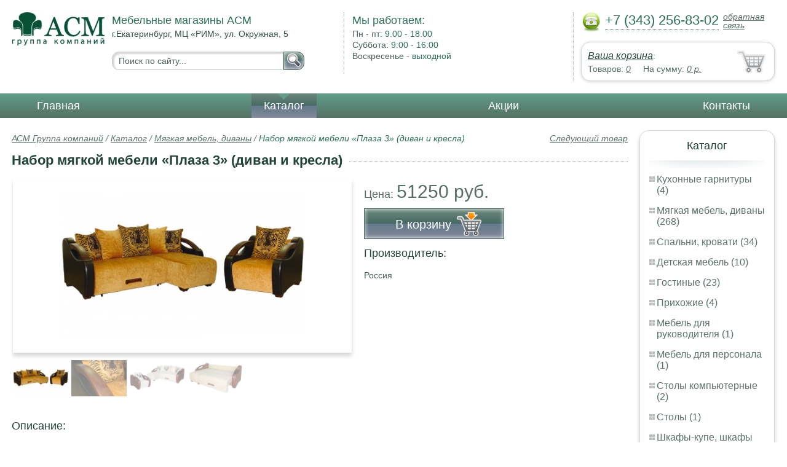

--- FILE ---
content_type: text/html; charset=UTF-8
request_url: https://asm-ural.ru/upholstered_furniture_plaza-3
body_size: 5646
content:
<html>
<head>
	<meta charset="utf-8"/>
	<title>Набор мягкой мебели «Плаза 3» (диван и кресла)</title>
	<meta name="keywords" content="Набор мягкой мебели «Плаза 3» (диван и кресла), асм группа компаний купить мягкая мебель, диваны   купить в Екатеринбурге">
	<meta name="description" content="асм группа компаний купить мягкая мебель, диваны   Набор мягкой мебели «Плаза 3» (диван и кресла) : производитель - Россия, стоимость от 51250 рублей. Беслпатная доставка по Екатеринбургу. Уточняйте наличие. Тел. +7 (343) 256-83-02"> 
	<meta http-equiv="X-UA-Compatible" content="IE=edge">
	<meta name="viewport" content="width=device-width, initial-scale=1">
	<link rel="shortcut icon" href="favicon.ico">
		
	<link rel="canonical"  href="http://asm-ural.ru/upholstered_furniture_plaza-3" />	
	<link rel="stylesheet" type="text/css" href="css/style.css" />
	<link rel="stylesheet" type="text/css" href="css/adaptation.css" />		
	<link rel="stylesheet" href="admin/css/buttons.css" type="text/css" media="screen, projection" />
</head>
<body>
<div class="wallpaper">  
  <div class="header">
    <div class="hd_row_1">
      <a class="top_logo" href="/"><img src="images/1/logo.png" / ></a>
    </div>    
    <div class="hd_row_2">
      <div class="style1">Мебельные магазины АСМ</div>
      <div class="style2">г.Екатеринбург, МЦ «РИМ», ул. Окружная, 5</div>
      <div class="hd_find">
				<form action="api.php" method="POST">			
					<input name="query"  id="search_box" type="text" value="Поиск по сайту..." autocomplete="off" placeholder="Найти товар..."/>
					<input type="hidden" name="search_area" value="3" />			
					<button class="hd_find_btn" name="show_results"><img src="img/loop.png" ></button>
				</form>			
			</div>    </div>    
    <div class="hd_row_3">
      <div class="style1">Мы работаем:</div>
      <p>

        Пн - пт:  <span>9.00 - 18.00</span><br />
        Суббота: <span>9:00 - 16:00</span><br />
        Воскресенье - <span>выходной</span>      </p>
    </div>    
    <div class="hd_row_4">
      <div class="hd_phone">
        <img src="img/ph_img.png">
        <div class="phone_txt">+7 (343) 256-83-02</div>
        <div class="hd_back" id="call_back">обратная связь</div>
      </div>
      <div class="clear"></div>
      <div class="hd_cart">
        <div class="hd_cart_txt">
          <span class="hd_cart_s1"><a href="cart">Ваша корзина</a>:</span>
          <span class="hd_cart_s3">Товаров: </span><a href="cart" class="hd_cart_s4" id="goods_incart">0</a>&nbsp;&nbsp;&nbsp;&nbsp; <span class="hd_cart_s3">На сумму: </span><a href="cart" class="hd_cart_s4" id="cart_cost">0</a><span class="hd_cart_s4"> р.</span>
        </div>
      </div>    </div>    
    <div class="clear"></div>
  </div>
</div>
<div class="top_menu_box">
  <div class="top_menu">
    <ul>
<li><a href="/">Главная</a></li>
<li><div class="top_menu_point"></div><a href="catalog" class="active">Каталог</a></li>
<li><a href="stock">Акции</a></li>
<li><a href="contacts">Контакты</a></li>
      <li class="helper"></li>
    </ul>
  </div>
</div>
<div class="wallpaper"> 
<div id="menu-button">Меню</div>
  <div class="right_col">
		<div class="right_panel_box">
      <div class="right_panel">
        <h3>Каталог</h3>
        <div class="shade_box"><div class="shade">&nbsp;</div></div>        
        <div class="right_good_box">
<div class="right_good_item"><div><a href="kitchen-sets">Кухонные гарнитуры (4)</a></div></div><div class="right_good_item"><div><a href="upholstered-furniture-sofas">Мягкая мебель, диваны (268)</a></div></div><div class="right_good_item"><div><a href="bedrooms-beds">Спальни, кровати (34)</a></div></div><div class="right_good_item"><div><a href="children-s-furniture">Детская мебель (10)</a></div></div><div class="right_good_item"><div><a href="living">Гостиные (23)</a></div></div><div class="right_good_item"><div><a href="hallways">Прихожие (4)</a></div></div><div class="right_good_item"><div><a href="executive-office-furniture">Мебель для руководителя (1)</a></div></div><div class="right_good_item"><div><a href="furniture-for-staff">Мебель для персонала (1)</a></div></div><div class="right_good_item"><div><a href="computer-tables">Столы компьютерные (2)</a></div></div><div class="right_good_item"><div><a href="tables">Столы (1)</a></div></div><div class="right_good_item"><div><a href="closets-cabinets">Шкафы-купе, шкафы (2)</a></div></div><div class="right_good_item"><div><a href="shares-of-partners">Акции партнёров (19)</a></div>
				<ul><li><a href="shpon">Шпон (1)</a></li><li><a href="indicator-sticker-seals">Индикаторные пломбы наклейки (2)</a></li><li><a href="locks">Замки (1)</a></li><li><a href="filling-wire">Пломбировочнная проволока (1)</a></li><li><a href="plastic-numbered-indicator-seals">Пластиковые номерные индикаторные пломбы (1)</a></li><li><a href="candles">Сургучные свечи (1)</a></li><li><a href="rotor-seals-and-seals-applied">Роторные пломбы  и пломбы применяемые с проволокой (2)</a></li><li><a href="filling-devices-for-mastic-plasticine">Пломбировочные устройства под мастику, пластилин (1)</a></li><li><a href="power-seals-and-cable-seals">Силовые пломбы и тросовые пломбы (1)</a></li><li><a href="surgut-lumpy">Сургуч кусковой (1)</a></li><li><a href="antimagnetic-seals">Антимагнитные пломбы (1)</a></li><li><a href="kompyuternyie-kresla">Компьютерные кресла (2)</a></li><li><a href="fasadyi-ofisnoy-mebeli">Фасады офисной мебели (1)</a></li><li><a href="shkafyi-sigma">Шкафы Sigma (1)</a></li><li><a href="pismennyie-stolyi">Письменные столы (1)</a></li><li><a href="barnyie-stulya">Барные стулья (1)</a></li><li><a href="kresla-dlya-dachi">Кресла для дачи (1)</a></li><li><a href="taburetki">Табуретки (1)</a></li><li><a href="stulya-dlya-kuhni">Стулья для кухни (1)</a></li></ul>
				</div><div class="right_good_item"><div><a href="accessories-tableware">Аксессуары, посуда (1)</a></div></div><div class="right_good_item"><div><a href="orthopedic-mattresses-mattresses">Ортопедические матрасы, матрасы (5)</a></div></div>        </div>      
      </div>
    </div>    
		<div class="right_panel_box">
      <div class="right_panel">
        <h3>Статьи</h3>
        <div class="shade_box">
          <div class="shade">&nbsp;</div>
        </div>

        <div class="rt_pl_article_img_box">
          <a href="vibiraem-material-dlya-krovati"><img src="images/390/small/material_for_the_bed.jpg" /></a>
        </div>
        <div class="rt_pl_article_link"><a href="vibiraem-material-dlya-krovati">Выбираем материал для кровати</a></div>
        <div class="rt_pl_article_img_box">
          <a href="pravilniy-divan-pravilniy-otdih"><img src="images/391/small/12_pravilnyy_divan_pravilnyy_otdykh.jpg" /></a>
        </div>
        <div class="rt_pl_article_link"><a href="pravilniy-divan-pravilniy-otdih">Правильный диван – правильный отдых</a></div>
        <div class="rt_pl_article_img_box">
          <a href="plomba_articls"><img src="images/392/small/pravila_primeneniya_plomb_large.jpg" /></a>
        </div>
        <div class="rt_pl_article_link"><a href="plomba_articls">Правила применения пломб</a></div>				
        <div class="more_info"><a href="articles">Все статьи</a> </div>
      </div>
    </div>  </div>  
  <!-- content -->
  <div class="content"> 
    <div class="line">
      <div class="object_link"><a href="corner_sofa_elite-23">Следующий товар</a></div>
      <div class="bread_crumbs">
<a href="/">АСМ Группа компаний</a> / <a href="catalog">Каталог</a> / <a href="upholstered-furniture-sofas">Мягкая мебель, диваны</a> /         <span>Набор мягкой мебели «Плаза 3» (диван и кресла)</span>
      </div>      </div>
      
    <div class="line">
      <h1>Набор мягкой мебели «Плаза 3» (диван и кресла)</h1><div class="dot_line">&nbsp;</div>
    </div>
    
    <div class="line">
      <div class="slider_box">
			
      <section class="slider">
        <div id="slider1" class="flexslider">
          <ul class="slides">
				
          <li>
<a rel="item_big_img" href = "images/100/29278.jpg" data-featherlight="image"><img class="slide_img" src="images/100/400/29278.jpg" alt="Набор мягкой мебели «Плаза 3» (диван и кресла)" /></a>	
      		</li>
				
          <li>
<a rel="item_big_img" href = "images/100/29280.jpg" data-featherlight="image"><img class="slide_img" src="images/100/400/29280.jpg" alt="Набор мягкой мебели «Плаза 3» (диван и кресла)" /></a>	
      		</li>
				
          <li>
<a rel="item_big_img" href = "images/100/29281.jpg" data-featherlight="image"><img class="slide_img" src="images/100/400/29281.jpg" alt="Набор мягкой мебели «Плаза 3» (диван и кресла)" /></a>	
      		</li>
				
          <li>
<a rel="item_big_img" href = "images/100/29282.jpg" data-featherlight="image"><img class="slide_img" src="images/100/400/29282.jpg" alt="Набор мягкой мебели «Плаза 3» (диван и кресла)" /></a>	
      		</li>
          </ul>
        </div>
        <div id="carousel1" class="flexslider">
          <ul class="slides">
					
          <li>
      	    <img class="slide_img_mini border" src="images/100/85/29278.jpg" />
      		</li>
					
          <li>
      	    <img class="slide_img_mini border" src="images/100/85/29280.jpg" />
      		</li>
					
          <li>
      	    <img class="slide_img_mini border" src="images/100/85/29281.jpg" />
      		</li>
					
          <li>
      	    <img class="slide_img_mini border" src="images/100/85/29282.jpg" />
      		</li>
          </ul>
        </div>
      </section>
    </div>

 
      <div class="sale_gost">Цена:  <span> 51250 руб.</span></div>			
 
<button class="gost_btn" onclick="updateCart(79,1)"><div class="fuck_ie7" id="incart[79]">В корзину</div><img src="img/to_cart_btn.png"></button>
 
      <div class="object_hd">Производитель:</div>
      <p>Россия </p>
			
    </div>
    
    <div class="object_hd">Описание:</div>    
    <p>
<p>Комплектация: Диван угловой + Кресло.<b> </b>Цена за&nbsp;комплект <b>51&nbsp;250&nbsp;руб.</b></p>
<p>Элегантная и&nbsp;современная модель. Стильный диван изготовлен с&nbsp;применением только экологичных натуральных материалов. Диван &laquo;Плаза-3&raquo;, благодаря подлокотникам, выполненным из&nbsp;массива бука, украсит интерьер и&nbsp;внесет нотку изысканности.
Удобный механизм трансформации &laquo;Пантограф&raquo; быстро и&nbsp;без особых усилий превратит диван в&nbsp;удобную кровать, основанную на&nbsp;пружинном блоке.
Под сиденьем дивана расположена вместительная емкость для хранения постельных принадлежностей.</p>
<p>Диван может быть угловым или прямым, комплектоваться креслом.
Габариты углового дивана (ШхГхВ), мм: 2200&times;1500&times;840.
Спальное место углового дивана, мм: 1900&times;1430.
Габариты прямого дивана (ШхГхВ), мм: 2180&times;1050&times;840.
Спальное место прямого дивана, мм: 1900&times;1450.
Габариты кресла (ШхГхВ), мм: 900&times;1050&times;840.</p>
<p>Материал: Шенилл.

Стоимость мебели зависит от&nbsp;выбранной обивки.
Цены на&nbsp;сайте могут отличаться от&nbsp;действующих.
Точную стоимость мебели уточняйте в&nbsp;салоне.</p>
<p>Производитель: ООО ПФ&nbsp;&laquo;АСМ&raquo;, г. Екатеринбург.</p>    </p>
		
	    
    <div class="line">
      <h2>Похожие товары</h2><div class="dot_line">&nbsp;</div>
    </div>
    <div class="catalog_items_box">
      <div class="catalog_items">
        <div class="catlog_item">
        	<div class="lig_img"><a href="upholstered_furniture_solo-1"><img src="images/103/small/29290.jpg" alt="Набор мягкой мебели «Соло 1 NEW»"></a></div>
					<div class="lig_link"><a href="upholstered_furniture_solo-1">Набор мягкой мебели «Соло 1 NEW»</a></div>
          <div class="lig_gost">Цена: 43 450  руб.</div>
          <button class="lig_bye" onclick="updateCart(82, 1);" id="incart[82]">Купить</button>
        </div>
        <div class="catlog_item">
        	<div class="lig_img"><a href="upholstered_furniture_elite-19_192"><img src="images/192/small/29320.jpg" alt="Набор мягкой мебели «Элит 19»"></a></div>
					<div class="lig_link"><a href="upholstered_furniture_elite-19_192">Набор мягкой мебели «Элит 19»</a></div>
          <div class="lig_gost">Цена: 53 950  руб.</div>
          <button class="lig_bye" onclick="updateCart(171, 1);" id="incart[171]">Купить</button>
        </div>
        <div class="catlog_item">
        	<div class="lig_img"><a href="upholstered_furniture_elite-25_194"><img src="images/194/small/29329.jpg" alt="Набор мягкой мебели «Элит 25»"></a></div>
					<div class="lig_link"><a href="upholstered_furniture_elite-25_194">Набор мягкой мебели «Элит 25»</a></div>
          <div class="lig_gost">Цена: 84 500  руб.</div>
          <button class="lig_bye" onclick="updateCart(173, 1);" id="incart[173]">Купить</button>
        </div>
        <div class="catlog_item">
        	<div class="lig_img"><a href="upholstered_furniture_elite-25"><img src="images/193/small/29324.jpg" alt="Набор мягкой мебели «Элит 25»"></a></div>
					<div class="lig_link"><a href="upholstered_furniture_elite-25">Набор мягкой мебели «Элит 25»</a></div>
          <div class="lig_gost">Цена: 59 150  руб.</div>
          <button class="lig_bye" onclick="updateCart(172, 1);" id="incart[172]">Купить</button>
        </div>
        <div class="catlog_item">
        	<div class="lig_img"><a href="upholstered_furniture_elite-27"><img src="images/196/small/29339.jpg" alt="Набор мягкой мебели «Элит 27»"></a></div>
					<div class="lig_link"><a href="upholstered_furniture_elite-27">Набор мягкой мебели «Элит 27»</a></div>
          <div class="lig_gost">Цена: 86 450  руб.</div>
          <button class="lig_bye" onclick="updateCart(175, 1);" id="incart[175]">Купить</button>
        </div>
        <div class="catlog_item">
        	<div class="lig_img"><a href="upholstered_furniture_elite-43"><img src="images/222/small/39995.jpg" alt="Набор мягкой мебели «Элит 43»"></a></div>
					<div class="lig_link"><a href="upholstered_furniture_elite-43">Набор мягкой мебели «Элит 43»</a></div>
          <div class="lig_gost">Цена: 148 500  руб.</div>
          <button class="lig_bye" onclick="updateCart(201, 1);" id="incart[201]">Купить</button>
        </div>
        <div class="catlog_item">
        	<div class="lig_img"><a href="sofa_sonata-1_db"><img src="images/221/small/39994.jpg" alt="Натали 3 БД"></a></div>
					<div class="lig_link"><a href="sofa_sonata-1_db">Натали 3 БД</a></div>
          <div class="lig_gost">Цена: 17 990  руб.</div>
          <button class="lig_bye" onclick="updateCart(200, 1);" id="incart[200]">Купить</button>
        </div>
        <div class="catlog_item">
        	<div class="lig_img"><a href="action_the_benefit_is_obvious-_251"><img src="images/251/small/54053.jpg" alt="Нео 27 БД"></a></div>
					<div class="lig_link"><a href="action_the_benefit_is_obvious-_251">Нео 27 БД</a></div>
          <div class="lig_gost">Цена: 9 990  руб.</div>
          <button class="lig_bye" onclick="updateCart(230, 1);" id="incart[230]">Купить</button>
        </div>
      </div>
    </div>
	
  </div>
  <!-- /content -->
  <div class="clear"></div></div>
<div class="footer_box">
  <div class="footer">
    <div class="footer_lf_box">
      <ul>
<li><a href="/">Главная</a></li><li><a href="catalog">Каталог</a></li><li><a href="stock">Акции</a></li><li><a href="contacts">Контакты</a></li><li><b><a href="map.html">Карта</a></b></li>      </ul>
    </div>    
    <div class="footer_rg_box">
      <div class="footer_rg">
        <div class="bottom_logo"><a href="/"><img src = "images/1/logo.png"/></a></div>
        <div class="footer_rg_txt">г.Екатеринбург, МЦ «РИМ», ул. Окружная, 5</div>
        <div class="footer_rg_phone">
          <div class="footer_rg_phone_txt">+7 (343) 256-83-02</div>
        </div>
        <div class="footer_rg_back" id="call_back2">обратная связь</div>
      </div>
			<div class="metrics">
			<!--LiveInternet counter--><script type="text/javascript">
document.write("<a href='//www.liveinternet.ru/click' "+
"target=_blank><img src='//counter.yadro.ru/hit?t44.1;r"+
escape(document.referrer)+((typeof(screen)=="undefined")?"":
";s"+screen.width+"*"+screen.height+"*"+(screen.colorDepth?
screen.colorDepth:screen.pixelDepth))+";u"+escape(document.URL)+
";h"+escape(document.title.substring(0,150))+";"+Math.random()+
"' alt='' title='LiveInternet' "+
"border='0' width='31' height='31'><\/a>")
</script><!--/LiveInternet-->	
			</div>
    </div>    
    <div class="footer_mid_box">
      <div class="section_titles_box">
        <div class="section_title"><a href = "kitchen-sets">Кухонные гарнитуры&nbsp;(4)</a></div>
        <div class="section_title"><a href = "upholstered-furniture-sofas">Мягкая мебель, диваны&nbsp;(268)</a></div>
        <div class="section_title"><a href = "bedrooms-beds">Спальни, кровати&nbsp;(34)</a></div>
        <div class="section_title"><a href = "children-s-furniture">Детская мебель&nbsp;(10)</a></div>
        <div class="section_title"><a href = "living">Гостиные&nbsp;(23)</a></div>
        <div class="section_title"><a href = "hallways">Прихожие&nbsp;(4)</a></div>
        <div class="section_title"><a href = "executive-office-furniture">Мебель для руководителя&nbsp;(1)</a></div>
        <div class="section_title"><a href = "furniture-for-staff">Мебель для персонала&nbsp;(1)</a></div>
        <div class="section_title"><a href = "computer-tables">Столы компьютерные&nbsp;(2)</a></div>
        <div class="section_title"><a href = "tables">Столы&nbsp;(1)</a></div>
        <div class="section_title"><a href = "closets-cabinets">Шкафы-купе, шкафы&nbsp;(2)</a></div>
        <div class="section_title"><a href = "shares-of-partners">Акции партнёров&nbsp;(19)</a></div>
        <div class="section_title"><a href = "accessories-tableware">Аксессуары, посуда&nbsp;(1)</a></div>
        <div class="section_title"><a href = "orthopedic-mattresses-mattresses">Ортопедические матрасы, матрасы&nbsp;(5)</a></div>
        <div class="clear"></div>
        <div>Предложения не являются публичной офертой. Сайт используется в профессиональных портфелях разработчика.</div>
      </div>
    </div>
    <div class="clear"></div>
  </div>
</div>		<div id="callback_form" draggable="true">
			<form method="post" action="api.php" enctype="multipart/form-data">
				<input type="hidden" name="human">
				<fieldset>
					<label for="message[fio]">Имя</label>
					<input type="text" id="message[fio]" name="message[fio]" placeholder="ФИО">
				</fieldset>
				<fieldset>
					<label for="message[email]">E-mail</label>
					<input type="text" id="message[email]" name="message[email]" required="" pattern="^.+@.+\..+$" placeholder="адрес@электронной.почты">
				</fieldset>
				<fieldset>
					<label for="message[phone]">Телефон <span>*</span></label>
				<input type="text" id="message[phone]" name="message[phone]" required pattern="[\+0-9\(\)\-\s]{11,18}" placeholder="+7 (xxx) xxx-xx-xx">
				</fieldset>
				<fieldset>
					<label for="message[text]">Сообщение</label>
					<textarea id="message[text]" name="message[text]">Позвоните мне как можно скорей</textarea>
				</fieldset>
				<fieldset>	                
					<button type="submit" name="send_message" id="send_message">Отправить</button>
					<div><span>*</span> -обязательны для заполнения</div>
				</fieldset>
			</form>
		</div>	<link rel="stylesheet" type="text/css" href="css/jquery.toastmessage.css" />	
	<script type="text/javascript" src="js/jquery.min.js"></script>
	<script type="text/javascript" src="js/jquery-ui.min.js"></script>
	<script type="text/javascript" src="js/jquery.toastmessage.js"></script>
	<script type="text/javascript" src="js/jquery.liquidcarousel.js"></script>
	<link href="js/featherlight/featherlight.min.css" rel="stylesheet" type="text/css" />	
	<link rel="stylesheet" href="js/flexslider/flexslider.css" type="text/css" media="screen" />
	<script type="text/javascript"  src="js/flexslider/jquery.flexslider.js"></script>	
	<script type="text/javascript" src="js/featherlight/featherlight.min.js"></script>
	<script type="text/javascript" src="js/ajax.js"></script>	
	<script type="text/javascript" src="js/js.js"></script></body>
</html>
